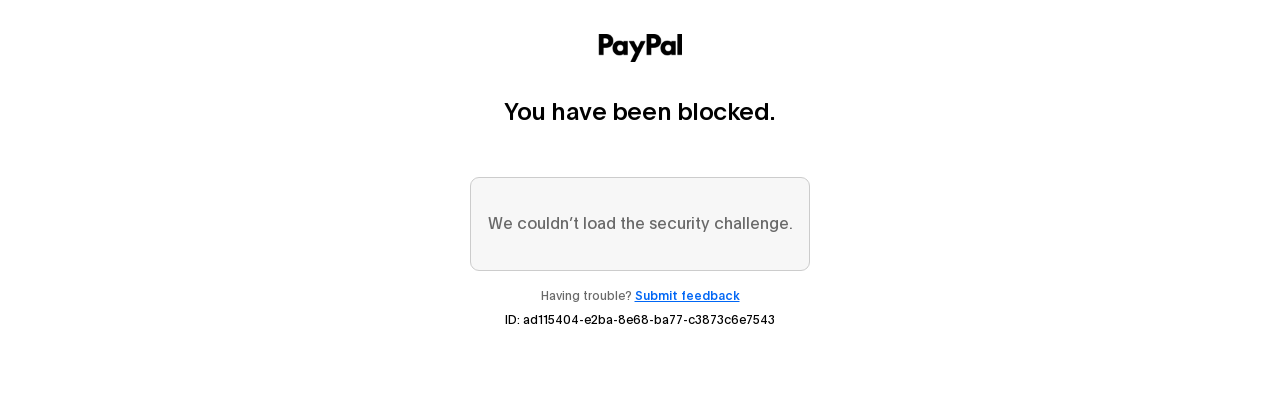

--- FILE ---
content_type: text/html;charset=utf-8
request_url: https://geo.ddc.paypal.com/captcha/?initialCid=AHrlqAAAAAMAeGX19yFMpS8AEr9YEw%3D%3D&hash=C992DCAFEE25FA95C6492C61EB3328&cid=JmTV3DTXKA_SVmX08PBn9XEIpH4LJddCFvrofHwPl0lIWDPJbJVEFsdiN2vqumGXu_eyBgsQHbFWFNZoYWsB0YpU41ly4Sr4EvZoELf7cpqj7S6C_1BDL5gdafnU3nkp&t=bv&referer=https%3A%2F%2Fwww.paypal.com%2Fcgi-bin%2Fwebscr%3Fitem_name%3DAssociated%2BPosts%2BPro%26on0%3DAktualisierungen%26os0%3DAktualisierungen%2Bf%25C3%25BCr%2B365%2BTage.%26on1%3DSupport%26os1%3DSupport%2Bf%25C3%25BCr%2B365%2BTage.%26on2%3DLand%26os2%3D%25C3%2584gypten%26currency_code%3DUSD%26country%3DEG%26amount%3D59%26no_shipping%3D1%26cmd%3D_xclick%26charset%3Dutf-8%26rm%3D2%26business%3DQ884VAUCDJYJN%26notify_url%3Dhttps%253A%252F%252Fdennishoppe.de%252Fwp-admin%252Fadmin-ajax.php%253Faction%253Dpaypal_ipn%2526locale%253Dde_DE_formal%26cancel_return%3Dhttps%253A%252F%252Fdennishoppe.de%252Fwordpress-plugins%252Fassociated-posts-pro%26return%3Dhttps%253A%252F%252Fdennishoppe.de%252Ftransaktion-eingeleitet%26image_url%3Dhttps%253A%252F%252Fdennishoppe.de%252Fstatic%252Fpaypal-checkout-header.png%26custom%3DqJaMeQjCrUgLkfh6I%255Bs%255Dh99g0uiy8OOB9puIh9Ap7tjhk%255Bs%255DvfBobXWeQfMP5%255Bs%255DPU%255Bs%255D294K1K9%255BP%255DX8mVSQKKoefNNI%255Bs%255D3MsEK5AiSttH&s=51121&e=25b63802c94b1bf95c75c7aa9149c5f4491db0b6ca004860ca4974d88c864577ff5774e9fdb3d5237fd26f4bda22ed44&dm=cd
body_size: 21263
content:
<!DOCTYPE html>
<html lang="en" style="background-color:#ffffff">
    <head>
        <title>You have been blocked</title>
<!--[if !mso]>
<meta http-equiv="X-UA-Compatible" content="IE=edge"></meta>
<![endif]-->
<meta http-equiv="Content-Type" content="text/html; charset=UTF-8">
<meta name="viewport" content="width=device-width, initial-scale=1.0, minimum-scale=1.0, maximum-scale=5.0">
<meta name="robots" content="noindex">

<link rel="preconnect" href="//static.ddc.paypal.com">

    <link rel="stylesheet" href="//static.ddc.paypal.com/captcha/assets/tpl/6dc485c0c428c35b53577b146dc6f9179f55ef9ad41b327a2a179998839364bf/index.css"/>
        <link href="https://static.ddc.paypal.com/common/fonts/PayPal%20Open/font-face.css" rel="stylesheet">

    
<style>
    /* General font handling */
    *, *::before, *::after
    {
        font-family : PayPal Open, Verdana, Arial;
        font-weight : 400;
        color       : #000000;
    }
        .captcha__contact__submit
        {
            background-color : #0070BA !important;
        }

        .captcha__contact__submit
        {
            color : #FFFFFF !important;
        }

    :root {
    --device-check-spinner-color-1: #17cdda;
    --device-check-spinner-color-2: #17bbf4;
    --primary: #0066F5;
    --primary-darker: #0756C5;
    --input-focus: #097FF5;
    --secondary: #E3F7FF;
    --affirmative: #008556;
    --alert: #C31526;
    --btn-bg: #000000;
    --border-btn-icon: #000000;
    --color-core-tone: #696969;
    --border-low-contrast: #CCCCCC;
    --captcha-background: #F7F7F7;
    --text-color: #545D68;
    --font-size-retry: 14px;
    --font-family: &amp;quot;PayPal Open&amp;quot;;
}
.captcha__robot {
    background-color: inherit;
}
.captcha__robot__container {
    font-size: 12px;
    padding: 0;
}
.captcha__robot__warning {
    display: none;
}
.captcha__robot__contact_support {
    text-align: center;
}
.captcha__robot__contact_support_desc {
    color: var(--color-core-tone);
}
.captcha__robot__contact_support_desc button{
    color: var(--primary);
    font-size: 12px;
    font-weight: 500;
}

.captcha__human__title{
    font-family: var(--font-family), sans-serif;
    font-size: 24px;
    font-style: normal;
    font-weight: 500;
    line-height: 32px;
    letter-spacing: -0.48px;
}

.captcha__header__logo-wrapper {
    width: 84px;
}
.captcha__header__container {
    padding-bottom: 16px;
}
.captcha__human__container {
    padding-top: 16px;
    padding-bottom: 0;
    min-height: inherit!important;
}
.security-hard-block {
    width: 340px;
    height: 94px;
    justify-content: center;
    align-items: center;
    flex-shrink: 0;
    border-radius: 9px;
    border: 1px solid var(--border-low-contrast);
    background: var(--captcha-background);
    margin: 48px auto 20px;
}
.security-hard-block p {
    color: var(--color-core-tone);
    font-family: var(--font-family), sans-serif;
    font-size: 16px;
}
.captcha__human {
    padding: 0;
}

.custom_captcha #captcha__frame, .custom_captcha #captcha__frame:hover {
    border-radius: 9px;
    border: 1px solid var(--border-low-contrast);
    box-shadow: none;
}

.custom_captcha .captcha-toggle {
    border-color: transparent;
    background-color: inherit;
}
.custom_captcha .captcha-toggle.toggled, .custom_captcha .captcha-toggle:hover {
    border-color: transparent;
    border-bottom-color: var(--border-btn-icon);
}
.custom_captcha #captcha__switch button {
    width: 56px;
}
.custom_captcha .push-button, .custom_captcha .push-button:hover, .custom_captcha .push-button:focus {
    box-shadow: none;
    transform: none;
}
.custom_captcha .audio-captcha-play-background {
    background-color: var(--primary-darker);
}
.custom_captcha .audio-captcha-play-button {
    background-color: var(--primary);
    height: 42px;
}

.custom_captcha .audio-captcha-play-button-content::before {
    content: url([data-uri]);
}
.custom_captcha .audio-captcha-play-button[data-status=playing] .audio-captcha-play-button-content::before {
    content: url(
    [data-uri]);
}
.custom_captcha .captcha-buttons {
    height: 49px;
}
.custom_captcha .simple #captcha__frame__top {
    height: 50px;
}
.custom_captcha #captcha__switch {
    margin-bottom: -3px;
}
.custom_captcha #captcha__frame__bottom {
    border-top: none;
}
.custom_captcha #captcha__puzzle__button.toggled, .custom_captcha #captcha__puzzle__button:hover {
    background-image: url([data-uri]    );
}
.custom_captcha #captcha__puzzle__button {
    background-image: url([data-uri]);
}
.custom_captcha #captcha__audio__button {
    background-image: url([data-uri]);
}
.custom_captcha #captcha__audio__button.toggled, .custom_captcha #captcha__audio__button:hover {
    background-image: url([data-uri]);
}
.custom_captcha #captcha__reload__button, .custom_captcha #captcha__reload__button:hover {
    background-image: url([data-uri]);
}

.custom_captcha .sliderText p {
    color: var(--color-core-tone);
    font-family: var(--font-family), sans-serif;
    font-size: 16px;
    line-height: 20px;
}
.custom_captcha .simple .sliderText {
    padding-top: 16px;
    padding-bottom: 21px;
}
.custom_captcha .simple .sliderTarget {
    display: none;
}

.custom_captcha .sliderIcon::before, .sliderTargetIcon {
    content: url([data-uri]);
}

.custom_captcha .slider-success .sliderIcon::before {
    content: url([data-uri]);
}

.custom_captcha .slider-error .sliderIcon::before {
    content: url([data-uri]);
}
.custom_captcha .sliderIcon {
    height: 30px;
}
.custom_captcha .slider {
    background-color: var(--primary);
    border: none;
}
.custom_captcha .simple .sliderContainer:not(.slider-error):not(.slider-success) .slider:active {
    background-color: var(--primary);
}
.custom_captcha .sliderbg {
    border:none;
}
.custom_captcha .slider:active {
    box-shadow: none;
    transform: none;
}

.custom_captcha .simple .sliderMask {
    background-color: var(--secondary);
}

.custom_captcha .simple .slider-success .sliderMask {
    border: none;
    background-color: #E6FAEE;
}

.custom_captcha .simple .slider-error .sliderMask {
    border: none;
    background-color: #F7D0D1;
}
.custom_captcha .simple .slider-error .slider {
    background-color: var(--alert);
    border: none;
}

.custom_captcha .simple .slider-success .slider {
    background-color: var(--affirmative);
    border: none;
}
.custom_captcha .simple .slider-error .slider:hover, .custom_captcha .simple .slider-error .slider:focus {
    box-shadow: none;
}

.custom_captcha .audio-captcha-instructions {
    color: var(--color-core-tone);
    font-family: var(--font-family), sans-serif;
    font-size: 16px;
    font-weight: 400;
}
.custom_captcha #captcha__audio {
    background-color: var(--captcha-background);
    border-radius: 9px;
}

.custom_captcha .audio-captcha-inputs {
    border: 1px solid #9198A0;
    width: 44px;
    height: 58px;
    border-radius: 4px;
}

.custom_captcha .audio-captcha-inputs:focus {
    border-color: var(--input-focus);
}
.custom_captcha #captcha__element.captcha-error .sliderText {
    padding-bottom: 84px;
}

.custom_captcha .simple .captcha-success .toast {
    display: none;
}
.custom_captcha #captcha__element.captcha-error .toast {
    margin-top: 35px;
    border-radius: 12px;
    background-color: var(--alert);
    padding:12px;
    display: inherit;
    height: inherit;
}

.custom_captcha #captcha__element.captcha-error .toast p{
    color: white;
    letter-spacing: -0.28px;
    padding: 4px 0;
    font-size: 14px;
}

.custom_captcha .retry-container .retryLink {
    height: 48px;
    background: var(--btn-bg);
    border-radius: 50px;
    color: #ffffff;
    padding: 12px 32px;
    text-transform: inherit;
    margin: 0 32px 22px;
    font-size: var(--font-size-retry);
}
.custom_captcha .retry-container {
    height: inherit;
}

.captcha-custom legend, .captcha-custom .captcha__contact__input-container, .captcha-custom #human-contact-form-submit {
    display: none;
}
#human-contact-form-wrapper {
    max-width: 340px;
}
input[type=&amp;#039;radio&amp;#039;] {
    accent-color: var(--accent-color-radio);
}
.captcha__contact__input {
    border: 1px #6B6E76 solid;
    border-radius: 8px;
    margin: 10px 0;
    padding: 18px 8px 8px;
    font-size: 16px;
    box-shadow: inherit;
}
.captcha__contact__submit {
    background-color: var(--btn-bg) !important;
    text-transform: inherit;
    height: 48px;
    border-radius: 50px;
    padding: 12px 32px;
    box-shadow: inherit;
    width: 100%;
}
#human-contact-form-submit-success {
    display: flex;
    padding: 16px;
    border-radius: 12px;
    background: var(--border-low-contrast);
}

.custom_captcha .audio-captcha-input-container[data-result=error] .audio-captcha-inputs {
    border-color: #D50102;
    margin-bottom: 27px;
}

.custom_captcha .audio-captcha-verify-button[data-result=error] {
    background-color: var(--alert);
    color: #FFF;
    border-radius: 12px;
    width: 100%;
    font-weight: inherit;
    margin: 0 16px;
    text-align: left;
    padding: 8px 10px;
}
.custom_captcha .audio-captcha-verify-button[data-result=error]::before {
    content: &amp;#039;&amp;#039;;
    margin-right: 10px;
}
.custom_captcha .audio-captcha-verify-button-container {
    padding-bottom: 20px;
    padding-top: 0;
}
.custom_captcha .audio-captcha-verify-button[data-result=success] {
    display: none;
}
</style>

    </head>
    <body >
        
        <div id="captcha-container" class="captcha" data-dd-captcha-container>
            <div class="captcha__header" data-dd-captcha-header>
    <div class="captcha__header__container" data-dd-captcha-header-container>
        <div class="captcha__header__logo-wrapper" data-dd-captcha-header-logo-wrapper>
                <img src="//static.ddc.paypal.com/captcha/assets/set/aee2fc3bd423a34715b12e1d1b7ef957bafebe73/logo.png?update_cache=441461713486880923" class="captcha__header__logo"
                 data-dd-captcha-header-logo />
        </div>
    </div>
</div>

            <div class="captcha__human" data-dd-captcha-human>
    <div data-dd-captcha-human-container class="captcha__human__container" style="min-height: 205px;">
        <p data-dd-captcha-human-title class="captcha__human__title no-margin">
            You have been blocked.
        </p>
    </div>
</div>

            <div class="captcha__robot" data-dd-captcha-robot>
    <div class="captcha__robot__container" data-dd-captcha-robot-container>
        <div class="captcha__robot__warning" data-dd-captcha-robot-warning>
             <p>We couldn’t load the security challenge.</p>
        </div>
        <div class="captcha__robot__contact_support" data-dd-captcha-robot-contact-support>
            <p class="captcha__robot__contact_support_desc no-margin" data-dd-captcha-robot-contact-support-desc>
            Having trouble?
                <button type="button" id="show-human-auth" class="captcha__contact_support__submit"
                        aria-expanded="false" aria-controls="human-contact-form-wrapper" data-dd-captchaContact-support-submit>
                Submit feedback
            </button>
            </p>
            <p id="show-human-requestId" class="captcha__robot__contact_support_request_id" data-dd-request-id>ID: ad115404-e2ba-8e68-ba77-c3873c6e7543</p>
        </div>
        <div id="human-contact-form-wrapper" class="captcha__contact_support hidden not-displayed" data-dd-captcha-contact-support>
    <form id="human-contact-form" class="captcha__contact_form" method="post" data-dd-captcha-contact-form action="/contact-human?initialCid=AHrlqAAAAAMAeGX19yFMpS8AEr9YEw%3D%3D&hash=C992DCAFEE25FA95C6492C61EB3328&cid=_MoIxutF3cPBCN6Pa96PERBJXgbP7ZUf_5tvV2Ru4iqoEm7EPIUTS9Iv3btEyxm9dDpMc9fVf%7EubxOaBGupK8RStAHujjrADCwYGPXVxtahe9pe5a9vISmvAA%7EiVg5qY">
        <input data-dd-input-document-referer type="hidden" id="document_referer" class="captcha__contact_form_input" name="document_referer" value=" https://www.paypal.com/cgi-bin/webscr?item_name=Associated+Posts+Pro&amp;on0=Aktualisierungen&amp;os0=Aktualisierungen+f%C3%BCr+365+Tage.&amp;on1=Support&amp;os1=Support+f%C3%BCr+365+Tage.&amp;on2=Land&amp;os2=%C3%84gypten&amp;currency_code=USD&amp;country=EG&amp;amount=59&amp;no_shipping=1&amp;cmd=_xclick&amp;charset=utf-8&amp;rm=2&amp;business=Q884VAUCDJYJN&amp;notify_url=https%3A%2F%2Fdennishoppe.de%2Fwp-admin%2Fadmin-ajax.php%3Faction%3Dpaypal_ipn%26locale%3Dde_DE_formal&amp;cancel_return=https%3A%2F%2Fdennishoppe.de%2Fwordpress-plugins%2Fassociated-posts-pro&amp;return=https%3A%2F%2Fdennishoppe.de%2Ftransaktion-eingeleitet&amp;image_url=https%3A%2F%2Fdennishoppe.de%2Fstatic%2Fpaypal-checkout-header.png&amp;custom=qJaMeQjCrUgLkfh6I%5Bs%5Dh99g0uiy8OOB9puIh9Ap7tjhk%5Bs%5DvfBobXWeQfMP5%5Bs%5DPU%5Bs%5D294K1K9%5BP%5DX8mVSQKKoefNNI%5Bs%5D3MsEK5AiSttH ">
        <input data-dd-input-captcha-hash type="hidden" id="captcha_hash" class="captcha__contact_form_input" name="captcha_hash" value="aYSNlNoEkaNJVuxKg7EDdWWlBpgskGY4y3jZ9eYD8C+fI9FKoel+ceNpiqriwVLpBi0x5mgY4/aa3NThkbS+nF2fYj7PdkgyBUzEruPpeo104fru2wOlu15hIG8TFQe2Fz4UAZXxNOjZdIRBj6L0w+JXC5k8kx0hgq3qwmeXKwTKEp2HiaiaiasA44oNfQM1">
        <input data-dd-input-tpl-version type="hidden" id="tpl_version" class="captcha__contact_form_input" name="tpl_version" value="3">
        <input data-dd-input-captcha-request-id type="hidden" id="captcha_request_id" class="captcha__contact_form_input" name="captcha_request_id" value="ad115404-e2ba-8e68-ba77-c3873c6e7543">
        <input data-dd-input-user-env type="hidden" id="user_env" class="captcha__contact_form_input" name="user_env" value="b4b1fc7baa6ea2c29169c86c40148547e1981e61203da4ff0897732e30c915c25c94d4b7b02d82b365cf73d1790a6baa">
            <input data-dd-input-dm type="hidden" id="dm" class="captcha__contact_form_input" name="dm" value="cd">
        <fieldset class="captcha_contact__radio-container" data-dd-captcha-contact-radio-container>
            <legend data-dd-contactLabel class="contact__label visually-hidden">Reason for contacting us (required):</legend>
            <input class="captcha__contact_form_input" data-dd-input-human-reason name="human-reason" type="hidden" value="other"/>
        <div class="captcha__contact__input-container" data-dd-captcha-contact-input-container>
            <textarea data-dd-captcha-contact-input rows="4" id="human-comment" name="human-comment" class="captcha__contact__input"
                      placeholder="Comment"
                      title="Comment "></textarea>
        </div>

        </fieldset>

        <button id="human-contact-form-submit" type="submit" class="captcha__contact__submit" data-dd-captcha-contact-submit>
            Send
        </button>
        <img
            data-dd-captcha-humanLoader
            id="human-contact-form-loader"
            class="captcha__human__loader"
            src="//static.ddc.paypal.com/captcha/assets/tpl/6dc485c0c428c35b53577b146dc6f9179f55ef9ad41b327a2a179998839364bf/loading_spinner.gif"
            alt="Loading..."
            style="display: none"
            loading="lazy"
        >
    </form>
    <div data-dd-human-contact-form-submit-success id="human-contact-form-submit-success" class="captcha__contact_support_success" style="display: none" role="status"><p class="no-margin">Your message has been sent.</p></div>
    <div data-dd-human-contact-form-submit-failure id="human-contact-form-submit-failure" class="captcha__contact_support_failure" style="display: none" role="alert"><p class="no-margin">An error has occurred...</p></div>
</div>

    </div>
</div>

                <div class="captcha__footer" data-dd-captcha-footer>
    <div class="captcha__footer__container" data-dd-captcha-footer-container>
    </div>
</div>
        </div>
        <script>
(((_win) => {
  const { document } = _win;
    function getClientPageType(w){
      if (!w) {
        throw new Error(`Window object not found`);
      }
      // Let's check first global JS declaration
      if (w.ddoptions?.responsePage) {
        return w.ddoptions?.responsePage === `block` ? `hard_block` : `captcha`;
      }
      if (w?.interstitialChallenge) {
        return `device_check`;
      }
      if (!w?.document?.getElementById) {
        throw new Error(`Document.getElementById not found`);
      }
      if (!w?.document?.getElementsByClassName) {
        throw new Error(`Document.getElementsByClassName not found`);
      }
      // As a fallback let's check the DOM content
      const captchaContainer = w.document.getElementById(`captcha-container`);
      if (captchaContainer) {
        const captchaChallengeContainer = w.document.getElementById(`ddv1-captcha-container`);
        if (captchaChallengeContainer) {
          return `captcha`;
        }
        return `hard_block`;
      }

      const deviceCheckContainer = w.document.getElementsByClassName(`device-check__main`);
      if (deviceCheckContainer && deviceCheckContainer.length > 0) {
        return `device_check`;
      }

      throw new Error(`Can't get page type`);
    }

  /**
   * Add a class to the base element "captcha-container" to define the client page type
   * it can be "captcha-custom", "hard_block-custom" or "device_check-custom"
   * @param w {Window}
   */
  function addPageTypeClassToBaseElement(w) {
    const htmlElement = w.document.getElementById('captcha-container');
    const pageType = getClientPageType(w);
    const className = pageType + '-custom';

    if (htmlElement) {
      htmlElement.classList.add(className);
    } else {
      throw new Error(`No base element found`);
    }
  }

  function ready(w, callback) {
    if(!w){
      throw new Error(`Window object not found`);
    }
    if (w.document.readyState !== 'loading') {
      callback();
      return;
    }
    w.document.addEventListener('DOMContentLoaded', callback);
  }

  function setSubmitButtonStyleDisplay(value) {
    const submitBtn = document.getElementById('human-contact-form-submit');
    if (submitBtn) {
      submitBtn.style.display = value;
    } else {
      console.error(`Can't set submit button#human-contact-form-submit style`);
    }
  }

  function setInputContainerStyleDisplay(value) {
    const inputContainerCollection = document.getElementsByClassName('captcha__contact__input-container');

    if (inputContainerCollection?.length === 1) {
      const inputContainer = inputContainerCollection[0];
      inputContainer.style.display = value;
    } else {
      console.error(`Can't set input container .captcha__contact__input-container style`);
    }
  }
  ready(_win, () => {
    addPageTypeClassToBaseElement(_win);

    // Allows customization of the DataDome captcha
    const captchaContainer = document.getElementById('ddv1-captcha-container');

    if (captchaContainer) {
      captchaContainer.classList.add("custom_captcha");
    }

    // To modify the retry container
    let targetNode = document.getElementById('captcha__element');
    if (targetNode && captcha) {
      let shouldRetry = false;
      new MutationObserver(function (mutations) {
        mutations.forEach(function (mutation) {
          if (mutation.target.classList.contains('retry-container') && !shouldRetry) {
            shouldRetry = true;
            const div = document.createElement('div');
            const p = document.createElement('p');
            const text = document.createTextNode(captcha.options?.labels?.reload ?? 'Reload');
            const retryContainerCollection = document.getElementsByClassName('retry-container');
              if(retryContainerCollection.length > 0) {
                  const retryContainer = retryContainerCollection[0];
            div.classList.add('sliderText');
            p.classList.add('no-margin');
            p.appendChild(text)
            div.appendChild(p);
            retryContainer.prepend(div);}
          }
        });
      }).observe(targetNode, {childList: true, subtree: true});
    }


    // To modify the feedback form
    const inputChallengeIssue = document.querySelector('input[name="human-reason"]');

    if (inputChallengeIssue) {
      inputChallengeIssue.addEventListener("change", () => {
        setSubmitButtonStyleDisplay(`block`);
        setInputContainerStyleDisplay(`none`)
      });

    } else {
        console.error(`Can't find input[name="human-reason"]`)
    }
    const inputOther = document.querySelector('input[id="input_other"]');

    if (inputOther) {
      inputOther.addEventListener("change", () => {
        setInputContainerStyleDisplay(`block`)
        setSubmitButtonStyleDisplay(`block`);
      });
    } else {
        console.error(`Can't find input[id="input_other"]`)
    }

    const audioNodeCollection = document.getElementsByClassName('audio-captcha-input-container');
    if (audioNodeCollection.length === 1) {
      const audioNode = audioNodeCollection;
      new MutationObserver(function(mutations) {
        mutations.forEach(function(_) {
          if (audioNode.attributes.getNamedItem('data-result').value === 'error') {
            const errorContainerCollection = document.getElementsByClassName('audio-captcha-verify-button-container');
            if (!Array.isArray(errorContainerCollection) || errorContainerCollection.length !== 1) {
              return console.error(`Can't find .audio-captcha-verify-button-container`)
            }
            const playBtnCollection = document.getElementsByClassName('audio-captcha-play-container');
            if (!Array.isArray(errorContainerCollection) || errorContainerCollection.length !== 1) {
              return console.error(`Can't find .audio-captcha-play-container`)
            }
            const errorContainer = errorContainerCollection[0];
            const playBtn = playBtnCollection[0];
            playBtn.after(errorContainer);
          }
        });
      }).observe(targetNode, {attributes: true});

    } else {
      console.error(`Can't find .audio-captcha-input-container`);
    }

    // Add load challenge issue block for hard block page
    const robotWarningCollection = document.getElementsByClassName('captcha__robot__warning');
    if (robotWarningCollection.length > 0) {
      const robotWarning = robotWarningCollection[0];
      const requestId = document.getElementById('show-human-requestId');

      if (getClientPageType(_win) === `hard_block`) {
        if (robotWarning) {
          robotWarning.style.display = 'flex';
          robotWarning.classList.add('security-hard-block');
        }
      } else if (requestId) {
        requestId.style.display = 'none';
      }
    } else {
      console.error(`Can't find .captcha__robot__warning`);
    }
  })
})(window));

</script>


    <script>

        var startTime = Date.now();

var ddm = {
    cid:  '_MoIxutF3cPBCN6Pa96PERBJXgbP7ZUf_5tvV2Ru4iqoEm7EPIUTS9Iv3btEyxm9dDpMc9fVf~ubxOaBGupK8RStAHujjrADCwYGPXVxtahe9pe5a9vISmvAA~iVg5qY' ,
    hash:  'C992DCAFEE25FA95C6492C61EB3328' ,
    ua:  'Mozilla/5.0 (Macintosh; Intel Mac OS X 10_15_7) AppleWebKit/537.36 (KHTML, like Gecko) Chrome/131.0.0.0 Safari/537.36; ClaudeBot/1.0; +claudebot@anthropic.com)' ,
    s:  '51121' ,
    noPuzzle: true,
    sdkMsgFormat:  '' ,
    userEnv:  'b4b1fc7baa6ea2c29169c86c40148547e1981e61203da4ff0897732e30c915c25c94d4b7b02d82b365cf73d1790a6baa' 
};

var htmlDecode = function(input) {
    if (!input) {
        return '';
    }
    var res = new DOMParser().parseFromString(input, 'text/html');
    return res ? res.documentElement.textContent : input;
};
ddm.referer = htmlDecode( 'https://www.paypal.com/cgi-bin/webscr?item_name=Associated+Posts+Pro&amp;on0=Aktualisierungen&amp;os0=Aktualisierungen+f%C3%BCr+365+Tage.&amp;on1=Support&amp;os1=Support+f%C3%BCr+365+Tage.&amp;on2=Land&amp;os2=%C3%84gypten&amp;currency_code=USD&amp;country=EG&amp;amount=59&amp;no_shipping=1&amp;cmd=_xclick&amp;charset=utf-8&amp;rm=2&amp;business=Q884VAUCDJYJN&amp;notify_url=https%3A%2F%2Fdennishoppe.de%2Fwp-admin%2Fadmin-ajax.php%3Faction%3Dpaypal_ipn%26locale%3Dde_DE_formal&amp;cancel_return=https%3A%2F%2Fdennishoppe.de%2Fwordpress-plugins%2Fassociated-posts-pro&amp;return=https%3A%2F%2Fdennishoppe.de%2Ftransaktion-eingeleitet&amp;image_url=https%3A%2F%2Fdennishoppe.de%2Fstatic%2Fpaypal-checkout-header.png&amp;custom=qJaMeQjCrUgLkfh6I%5Bs%5Dh99g0uiy8OOB9puIh9Ap7tjhk%5Bs%5DvfBobXWeQfMP5%5Bs%5DPU%5Bs%5D294K1K9%5BP%5DX8mVSQKKoefNNI%5Bs%5D3MsEK5AiSttH' );

window.captchaCallback = function() {
    var cid = ddm.cid;
    var hash = ddm.hash;

    if (window.ga && ga.create) {
        ga('send', 'event', 'Challenge', 'Access to website', 'JSKey: ' + hash + ' - ClientId: ' + cid);
    }


    var re = new RegExp("datadome=([^;]+)");
    var value = re.exec(document.cookie);
    var ccid = (value != null) ? unescape(value[1]) : null;

    var parentFrameUrl = (window.location != window.parent.location) ? document.referrer : document.location.href;

    var url = "/captcha/check?";
    var getRequest = 'cid=' + encodeURIComponent(cid);
    getRequest += '&icid=' + encodeURIComponent( 'AHrlqAAAAAMAeGX19yFMpS8AEr9YEw==' );
    getRequest += '&ccid=' + encodeURIComponent( 'JmTV3DTXKA_SVmX08PBn9XEIpH4LJddCFvrofHwPl0lIWDPJbJVEFsdiN2vqumGXu_eyBgsQHbFWFNZoYWsB0YpU41ly4Sr4EvZoELf7cpqj7S6C_1BDL5gdafnU3nkp' );
    getRequest += '&userEnv=' + encodeURIComponent(ddm.userEnv);
    getRequest += '&dm=' + encodeURIComponent( 'cd' );


        getRequest += '&ddCaptchaChallenge=' + encodeURIComponent( '13cea0f1f7478fbe990d16183da65f38' );
        if (window.captchaResponse) {
            getRequest += '&ddCaptchaResponse=' + encodeURIComponent(window.captchaResponse);
        } else if (window.captchaEncodedPayload) {
            getRequest += '&ddCaptchaEncodedPayload=' + encodeURIComponent(window.captchaEncodedPayload);
        }
        if (window.plv3) {
            getRequest += '&plv3=' + encodeURIComponent(window.plv3);
        }
        getRequest += '&ddCaptchaEnv=' + encodeURIComponent( 'a31a7d9f315e0dad6389a412f920672a0d5ac33cae038f79717764d51cdc4123ac56dc51e3c2857d504b5ebbbcaba314' );
        getRequest += '&ddCaptchaAudioChallenge=' + encodeURIComponent( 'efdc0895aa0fdd01a877fdee75b67778' );

    getRequest += '&hash=' + encodeURIComponent(hash);
    getRequest += '&ua=' + encodeURIComponent(ddm.ua);
    getRequest += '&referer=' + encodeURIComponent(ddm.referer);
    getRequest += '&parent_url=' + encodeURIComponent(parentFrameUrl);
    getRequest += '&x-forwarded-for=' + encodeURIComponent( '' );
    getRequest += '&s=' + encodeURIComponent(ddm.s);
    getRequest += '&ir=' + encodeURIComponent( '' );

    var request = new XMLHttpRequest();
    request.open(
        'GET',
        url + getRequest,
        true
    );

    request.setRequestHeader("Content-Type", "application/x-www-form-urlencoded; charset=UTF-8");
    request.onload = function() {
        function extractOriginFromUrl(url) {
            var pathArray = url.split('/');
            // `pathArray[1]` should be empty string if referer contains protocol. use it!
            if (pathArray.length >= 3 && pathArray[1] === '') {
                return pathArray[0] + '//' + pathArray[2];
            }
            return '*';
        }

        if (this.status >= 200 && this.status < 400) {
            // Track captcha passed
            var element = document.getElementById('analyticsCaptchaPassed');
            if (element) {
                element.setAttribute('data-analytics-captcha-passed', 'true');
            }

            var cid =  '_MoIxutF3cPBCN6Pa96PERBJXgbP7ZUf_5tvV2Ru4iqoEm7EPIUTS9Iv3btEyxm9dDpMc9fVf~ubxOaBGupK8RStAHujjrADCwYGPXVxtahe9pe5a9vISmvAA~iVg5qY' ;
            var cookie = cid;

            var reloadHref = ddm.referer;

            if (window.parent && window.parent.postMessage && this.responseText !== undefined) {
                var json = JSON.parse(this.responseText);
                if (json.hasOwnProperty('cookie') && json.cookie !== null) {
                    cookie = json.cookie;
                    var origin = '*';
                    // we can't use `window.parent.location.origin` here because access from another origin to `window.parent.location` raises a DOMException
                    // except write a new location but it isn't our case.
                    // get it from refrerer by hand
                    if (document.referrer) {
                        origin = extractOriginFromUrl(document.referrer);
                        if(origin === document.location.origin) {
                                // In case of XHR's blocked request, after the retry, the origin is lost, we must send
                                // the message globally.
                                origin = '*';
                        }
                    }

                    window.parent.postMessage(JSON.stringify({'cookie': json.cookie, 'url': reloadHref, 'eventType':'passed', 'responseType': 'captcha'}), origin);
                }
            } else {
                // Fallback reload if postMessage does not exists
                setTimeout(function () {
                    window.top.location.href = reloadHref;
                }, 7000);
            }

            // to prevent race condition with postMessage that should setup a cookie
            // adds some sleep for refresh logic
            setTimeout(function () {
                if (window.android
                    && window.android.onCaptchaSuccess) {
                    window.android.onCaptchaSuccess(cookie);
                    return;
                }
                if (window.webkit
                    && window.webkit.messageHandlers
                    && window.webkit.messageHandlers.onCaptchaSuccess
                    && window.webkit.messageHandlers.onCaptchaSuccess.postMessage) {
                    window.webkit.messageHandlers.onCaptchaSuccess.postMessage(cookie);
                    return;
                }
                if (ddm.sdkMsgFormat === 'json') {
                    var message = JSON.stringify({'name': 'onChallengeSolved', 'body': {'cookie': cookie}});
                    if (window.FlutterWebView && window.FlutterWebView.postMessage) {
                        window.FlutterWebView.postMessage(message);
                    } else if (window.ReactNativeWebView && ReactNativeWebView.postMessage) {
                        window.ReactNativeWebView.postMessage(message);
                    } else if (window.webkit
                               && window.webkit.messageHandlers
                               && window.webkit.messageHandlers.ReactNativeWebView
                               && window.webkit.messageHandlers.ReactNativeWebView.postMessage) {
                        window.webkit.messageHandlers.ReactNativeWebView.postMessage(message)
                    }
                } else if (window.ReactNativeWebView
                    && window.ReactNativeWebView.postMessage) {
                    window.ReactNativeWebView.postMessage(cookie);
                } else if (window.webkit
                           && window.webkit.messageHandlers
                           && window.webkit.messageHandlers.ReactNativeWebView
                           && window.webkit.messageHandlers.ReactNativeWebView.postMessage) {
                    window.webkit.messageHandlers.ReactNativeWebView.postMessage(cookie)
                }
            }, 500);
        } else {
                setTimeout(function () {
                    // Reload compatible with IE 11
                    window.location = window.location;
                }, 2000);
        }
    };
    request.send();
}

    
// HELPERS
// >= IE9
function documentReady(fn) {
    if (document.readyState != 'loading'){
        fn();
    } else {
        document.addEventListener('DOMContentLoaded', fn);
    }
}

function isIE() {
    var ua = window.navigator.userAgent;
    var msie = ua.indexOf('MSIE ');
    var trident = ua.indexOf('Trident/');
    if (msie > 0 || trident > 0) {
        return true;
    }
}
function scrollToY(y) {
    if (isIE()) {
        window.scrollTo(0, y);
    } else {
        window.scrollTo({
            top: y,
            left: 0,
            behavior: 'smooth'
        });
    }
}

function serializeForm(form) {
    if (!form || !form.elements) return;

    var serial = [], i, j, first;
    var add = function (name, value) {
        serial.push(encodeURIComponent(name) + '=' + encodeURIComponent(value));
    }

    var elems = form.elements;
    for (i = 0; i < elems.length; i += 1, first = false) {
        if (elems[i].name.length > 0) { /* don't include unnamed elements */
            switch (elems[i].type) {
                case 'select-one': first = true;
                case 'select-multiple':
                    for (j = 0; j < elems[i].options.length; j += 1)
                        if (elems[i].options[j].selected) {
                            add(elems[i].name, elems[i].options[j].value);
                            if (first) break; /* stop searching for select-one */
                        }
                    break;
                case 'checkbox':
                case 'radio': if (!elems[i].checked) break; /* else continue */
                default: add(elems[i].name, elems[i].value); break;
            }
        }
    }
    return serial.join('&');
}

// POLYFILLS
if (window.NodeList && !NodeList.prototype.forEach) {
    NodeList.prototype.forEach = function (callback, thisArg) {
        thisArg = thisArg || window;
        for (var i = 0; i < this.length; i++) {
            callback.call(thisArg, this[i], i, this);
        }
    };
}
    function submitContactForm(contactFormId, event) {

    var contactFormEl = document.getElementById(contactFormId),
        formSubmitEl = document.getElementById(contactFormId + '-submit'),
        formFailureEl = document.getElementById(contactFormId + '-submit-failure'),
        formSuccessEl = document.getElementById(contactFormId + '-submit-success'),
        formLoaderEl = document.getElementById(contactFormId + '-loader');
    event.preventDefault();

    formSubmitEl.style.display = 'none';
    formFailureEl.style.display = 'none';
    formSuccessEl.style.display = 'none';
    formLoaderEl.style.display = '';

    var request = new XMLHttpRequest();
    request.open(
        contactFormEl.getAttribute('method'),
        contactFormEl.getAttribute('action'),
        true
    );
    request.setRequestHeader(
        "Content-Type",
        "application/x-www-form-urlencoded; charset=UTF-8"
    );
    request.onload = function() {
        if (this.status >= 200 && this.status < 400) {
            formSuccessEl.style.display = '';
            formLoaderEl.style.display = 'none';
            contactFormEl.style.display = 'none';
        } else {
            formSubmitEl.style.display = '';
            formFailureEl.style.display = '';
            formLoaderEl.style.display = 'none';
        }
    };
    request.onerror = function() {
        formSubmitEl.style.display = '';
        formFailureEl.style.display = '';
        formLoaderEl.style.display = 'none';
    };


    request.send(serializeForm(contactFormEl));
}

function showForm(formWrapperId) {
        var contactLink = document.getElementById('show-human-auth');
    var formWrapperEl = document.getElementById(formWrapperId);
    // IE10+
    if (formWrapperEl.classList.contains('not-displayed')) {
        formWrapperEl.classList.toggle('not-displayed');
        formWrapperEl.classList.toggle('hidden');
        var rect = formWrapperEl.getBoundingClientRect();
        scrollToY(document.body.scrollTop + rect.top);
        contactLink.setAttribute('aria-expanded', 'true');
    } else {
        formWrapperEl.classList.toggle('not-displayed');
        formWrapperEl.classList.toggle('hidden');
        contactLink.setAttribute('aria-expanded', 'false');
    }

}

documentReady(function () {

    // >= IE8 querySelectorAll

    var contactSupportComment = 'Comment';
    var contactSupportCommentMandatory = 'Comment (mandatory)';
    var humanCommentEl = document.getElementById('human-comment');
    var problemReasons = document.querySelectorAll('input[type=radio][name=human-reason]');
    problemReasons.forEach(function(problemReason) {
        problemReason.addEventListener('change', function() {
            if (problemReason.value == 'other') {
                humanCommentEl.setAttribute('required', '');
                humanCommentEl.setAttribute('placeholder', contactSupportCommentMandatory);
                humanCommentEl.setAttribute('title', contactSupportCommentMandatory);
            } else {
                humanCommentEl.removeAttribute('required');
                humanCommentEl.setAttribute('placeholder', contactSupportComment);
                humanCommentEl.setAttribute('title', contactSupportComment);
            }
        });
    });

    document.getElementById('show-human-auth').addEventListener('click', function () {
            showForm('human-contact-form-wrapper');
    });

    document.getElementById('human-contact-form').addEventListener('submit', function (e) {
        submitContactForm('human-contact-form', e);
    });
});


    document.addEventListener("DOMContentLoaded", function() {
            var responseType = 'hardblock';
        if (window.parent && window.parent.postMessage){
            window.parent.postMessage(JSON.stringify({eventType:'load', 'responseType': responseType, 'responseUrl': window.location.href}), '*');
        }
    });

</script>

    </body>
</html>
